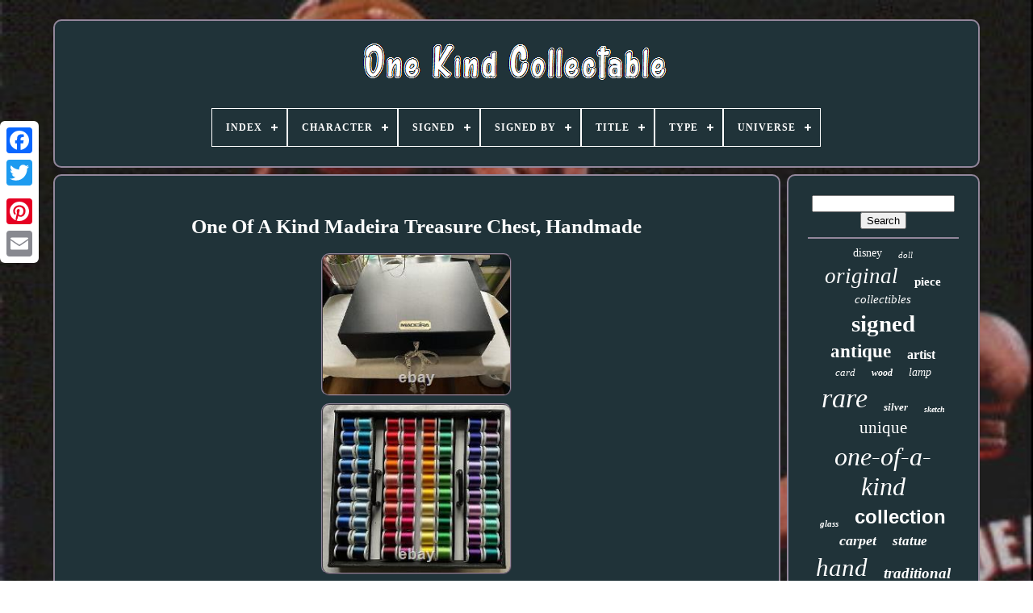

--- FILE ---
content_type: text/html
request_url: https://onekindcollectable.com/en/one_of_a_kind_madeira_treasure_chest_handmade.htm
body_size: 4539
content:
<!doctype	html>	
 
 	   <html>



	  <head> 
 	

		
	    <title> 
 One Of A Kind Madeira Treasure Chest, Handmade

  </title>
	
	  

 <link type="image/png"  href="https://onekindcollectable.com/favicon.png" rel="icon">
  
			 
 <meta http-equiv="content-type" content="text/html; charset=UTF-8">
		 <meta content="width=device-width, initial-scale=1"	name="viewport">  	
  
	
	

  		<link rel="stylesheet" href="https://onekindcollectable.com/nuzuma.css"	type="text/css"> 


	  	
 
 <link href="https://onekindcollectable.com/mizawag.css" rel="stylesheet"  type="text/css"> 	 




	
	   <script src="https://code.jquery.com/jquery-latest.min.js"  type="text/javascript"> 
</script>

	
	  

<!--\\\\\\\\\\\\\\\\\\\\\\\\\\\\\\\\\\\\\\\\\\\\\\\\\\\\\\\\\\\\\\\\\\\\\\\\\\\\\\\\\\\\\\\\\\\\\\\\\\\\\\\\\\\\\\\\\\\\\\\\\\\\\\\\\\\\\\-->
<script  src="https://onekindcollectable.com/xyqydejo.js" type="text/javascript"> 	
 </script>	
  
	 
 <script type="text/javascript" src="https://onekindcollectable.com/hehyc.js">
 
  </script>	
	  
	 

<script src="https://onekindcollectable.com/hafapuw.js" type="text/javascript"	async>  
 </script>
	

	
	   	<script	type="text/javascript"  src="https://onekindcollectable.com/supy.js"   async>
  	 </script>  

 
	
	


<!--\\\\\\\\\\\\\\\\\\\\\\\\\\\\\\\\\\\\\\\\\\\\\\\\\\\\\\\\\\\\\\\\\\\\\\\\\\\\\\\\\\\\\\\\\\\\\\\\\\\\\\\\\\\\\\\\\\\\\\\\\\\\\\\\\\\\\\-->
<script  type="text/javascript">  
var a2a_config = a2a_config || {};a2a_config.no_3p = 1;	  	 </script>	 

	
	 <script type="text/javascript">
	window.onload = function ()
	{
		riqetox('bacylu', 'Search', 'https://onekindcollectable.com/en/wyrit.php');
		witycopequ("kasyp.php","zxxgih", "One Of A Kind Madeira Treasure Chest, Handmade");
		
		
	}
	

 	</script> 

 	

</head> 
  	

	 <body  data-id="175591711245">		




	   
 <div	class="a2a_kit a2a_kit_size_32 a2a_floating_style a2a_vertical_style"   style="left:0px; top:150px;">
 
		
<!--\\\\\\\\\\\\\\\\\\\\\\\\\\\\\\\\\\\\\\\\\\\\\\\\\\\\\\\\\\\\\\\\\\\\\\\\\\\\\\\\\\\\\\\\\\\\\\\\\\\\\\\\\\\\\\\\\\\\\\\\\\\\\\\\\\\\\\-->
<a  class="a2a_button_facebook">  </a>   	
		
		  

<a   class="a2a_button_twitter">  	</a>

		 
<a class="a2a_button_google_plus">  </a>	 	
		 

<a	class="a2a_button_pinterest">  

</a> 

	
 
		 		
<!--\\\\\\\\\\\\\\\\\\\\\\\\\\\\\\\\\\\\\\\\\\\\\\\\\\\\\\\\\\\\\\\\\\\\\\\\\\\\\\\\\\\\\\\\\\\\\\\\\\\\\\\\\\\\\\\\\\\\\\\\\\\\\\\\\\\\\\
	a
\\\\\\\\\\\\\\\\\\\\\\\\\\\\\\\\\\\\\\\\\\\\\\\\\\\\\\\\\\\\\\\\\\\\\\\\\\\\\\\\\\\\\\\\\\\\\\\\\\\\\\\\\\\\\\\\\\\\\\\\\\\\\\\\\\\\\\-->
<a	class="a2a_button_email">	
 </a>
	

	</div>
  

	
<div  id="qifobeqy">   	 
		  <div	id="rutezyt">
	 	   
			
 
<a   href="https://onekindcollectable.com/en/">  
	<img	alt="One Kind Collectable" src="https://onekindcollectable.com/en/one_kind_collectable.gif">	
 	</a>

			
<div id='sojikil' class='align-center'>
<ul>
<li class='has-sub'><a href='https://onekindcollectable.com/en/'><span>Index</span></a>
<ul>
	<li><a href='https://onekindcollectable.com/en/all_items_one_kind_collectable.htm'><span>All items</span></a></li>
	<li><a href='https://onekindcollectable.com/en/recent_items_one_kind_collectable.htm'><span>Recent items</span></a></li>
	<li><a href='https://onekindcollectable.com/en/top_items_one_kind_collectable.htm'><span>Top items</span></a></li>
	<li><a href='https://onekindcollectable.com/en/recent_videos_one_kind_collectable.htm'><span>Recent videos</span></a></li>
</ul>
</li>

<li class='has-sub'><a href='https://onekindcollectable.com/en/character/'><span>Character</span></a>
<ul>
	<li><a href='https://onekindcollectable.com/en/character/barbie.htm'><span>Barbie (4)</span></a></li>
	<li><a href='https://onekindcollectable.com/en/character/blythe.htm'><span>Blythe (4)</span></a></li>
	<li><a href='https://onekindcollectable.com/en/character/clocking.htm'><span>Clocking (3)</span></a></li>
	<li><a href='https://onekindcollectable.com/en/character/darth_vader.htm'><span>Darth Vader (4)</span></a></li>
	<li><a href='https://onekindcollectable.com/en/character/joker.htm'><span>Joker (3)</span></a></li>
	<li><a href='https://onekindcollectable.com/en/character/kermit_the_frog.htm'><span>Kermit The Frog (5)</span></a></li>
	<li><a href='https://onekindcollectable.com/en/character/key.htm'><span>Key (12)</span></a></li>
	<li><a href='https://onekindcollectable.com/en/character/mortal_kombat.htm'><span>Mortal Kombat (4)</span></a></li>
	<li><a href='https://onekindcollectable.com/en/character/norman.htm'><span>Norman (4)</span></a></li>
	<li><a href='https://onekindcollectable.com/en/character/pikachu.htm'><span>Pikachu (3)</span></a></li>
	<li><a href='https://onekindcollectable.com/en/character/santa.htm'><span>Santa (4)</span></a></li>
	<li><a href='https://onekindcollectable.com/en/character/santa_claus.htm'><span>Santa Claus (3)</span></a></li>
	<li><a href='https://onekindcollectable.com/en/character/spawn.htm'><span>Spawn (4)</span></a></li>
	<li><a href='https://onekindcollectable.com/en/character/spider_man.htm'><span>Spider-man (17)</span></a></li>
	<li><a href='https://onekindcollectable.com/en/character/superman.htm'><span>Superman (7)</span></a></li>
	<li><a href='https://onekindcollectable.com/en/character/the_punisher.htm'><span>The Punisher (4)</span></a></li>
	<li><a href='https://onekindcollectable.com/en/character/thor.htm'><span>Thor (3)</span></a></li>
	<li><a href='https://onekindcollectable.com/en/character/venom.htm'><span>Venom (5)</span></a></li>
	<li><a href='https://onekindcollectable.com/en/character/wolverine.htm'><span>Wolverine (4)</span></a></li>
	<li><a href='https://onekindcollectable.com/en/character/yoda.htm'><span>Yoda (5)</span></a></li>
	<li><a href='https://onekindcollectable.com/en/recent_items_one_kind_collectable.htm'>Other (4299)</a></li>
</ul>
</li>

<li class='has-sub'><a href='https://onekindcollectable.com/en/signed/'><span>Signed</span></a>
<ul>
	<li><a href='https://onekindcollectable.com/en/signed/signed.htm'><span>Signed (3)</span></a></li>
	<li><a href='https://onekindcollectable.com/en/signed/unsigned.htm'><span>Unsigned (5)</span></a></li>
	<li><a href='https://onekindcollectable.com/en/signed/yes.htm'><span>Yes (370)</span></a></li>
	<li><a href='https://onekindcollectable.com/en/recent_items_one_kind_collectable.htm'>Other (4023)</a></li>
</ul>
</li>

<li class='has-sub'><a href='https://onekindcollectable.com/en/signed_by/'><span>Signed By</span></a>
<ul>
	<li><a href='https://onekindcollectable.com/en/signed_by/anna_zhou.htm'><span>Anna Zhou (2)</span></a></li>
	<li><a href='https://onekindcollectable.com/en/signed_by/corbellic.htm'><span>Corbellic (78)</span></a></li>
	<li><a href='https://onekindcollectable.com/en/signed_by/david_frykman.htm'><span>David Frykman (2)</span></a></li>
	<li><a href='https://onekindcollectable.com/en/signed_by/donald_trump.htm'><span>Donald Trump (3)</span></a></li>
	<li><a href='https://onekindcollectable.com/en/signed_by/eban_morales.htm'><span>Eban Morales (34)</span></a></li>
	<li><a href='https://onekindcollectable.com/en/signed_by/g_meynard_steith.htm'><span>G. Meynard Steith (4)</span></a></li>
	<li><a href='https://onekindcollectable.com/en/signed_by/gwen_bentley.htm'><span>Gwen Bentley (2)</span></a></li>
	<li><a href='https://onekindcollectable.com/en/signed_by/jay_leisten.htm'><span>Jay Leisten (9)</span></a></li>
	<li><a href='https://onekindcollectable.com/en/signed_by/jose_tonito.htm'><span>Jose Tonito (2)</span></a></li>
	<li><a href='https://onekindcollectable.com/en/signed_by/lihi_neomi.htm'><span>Lihi Neomi (2)</span></a></li>
	<li><a href='https://onekindcollectable.com/en/signed_by/marina_sciascia.htm'><span>Marina Sciascia (2)</span></a></li>
	<li><a href='https://onekindcollectable.com/en/signed_by/monnie_wilson.htm'><span>Monnie Wilson (2)</span></a></li>
	<li><a href='https://onekindcollectable.com/en/signed_by/mr_koufay.htm'><span>Mr.koufay (7)</span></a></li>
	<li><a href='https://onekindcollectable.com/en/signed_by/natalya.htm'><span>Natalya (4)</span></a></li>
	<li><a href='https://onekindcollectable.com/en/signed_by/neal_hefti.htm'><span>Neal Hefti (2)</span></a></li>
	<li><a href='https://onekindcollectable.com/en/signed_by/ryan_g_browne.htm'><span>Ryan G Browne (2)</span></a></li>
	<li><a href='https://onekindcollectable.com/en/signed_by/stan_lee.htm'><span>Stan Lee (2)</span></a></li>
	<li><a href='https://onekindcollectable.com/en/signed_by/steve_rude.htm'><span>Steve Rude (2)</span></a></li>
	<li><a href='https://onekindcollectable.com/en/signed_by/tone_rodriguez.htm'><span>Tone Rodriguez (2)</span></a></li>
	<li><a href='https://onekindcollectable.com/en/signed_by/unsigned.htm'><span>Unsigned (2)</span></a></li>
	<li><a href='https://onekindcollectable.com/en/recent_items_one_kind_collectable.htm'>Other (4236)</a></li>
</ul>
</li>

<li class='has-sub'><a href='https://onekindcollectable.com/en/title/'><span>Title</span></a>
<ul>
	<li><a href='https://onekindcollectable.com/en/title/batman.htm'><span>Batman (3)</span></a></li>
	<li><a href='https://onekindcollectable.com/en/title/christmas_tree.htm'><span>Christmas Tree (2)</span></a></li>
	<li><a href='https://onekindcollectable.com/en/title/fantastic_four.htm'><span>Fantastic Four (2)</span></a></li>
	<li><a href='https://onekindcollectable.com/en/title/kissing_the_moon.htm'><span>Kissing The Moon (26)</span></a></li>
	<li><a href='https://onekindcollectable.com/en/title/mortal_kombat_ad_mat.htm'><span>Mortal Kombat Ad Mat (2)</span></a></li>
	<li><a href='https://onekindcollectable.com/en/title/original_painting.htm'><span>Original Painting (52)</span></a></li>
	<li><a href='https://onekindcollectable.com/en/title/spidey.htm'><span>Spidey (2)</span></a></li>
	<li><a href='https://onekindcollectable.com/en/title/the_simpsons.htm'><span>The Simpsons (2)</span></a></li>
	<li><a href='https://onekindcollectable.com/en/title/venom.htm'><span>Venom (3)</span></a></li>
	<li><a href='https://onekindcollectable.com/en/title/web_of_spider_man.htm'><span>Web Of Spider-man (9)</span></a></li>
	<li><a href='https://onekindcollectable.com/en/title/wolverine.htm'><span>Wolverine (3)</span></a></li>
	<li><a href='https://onekindcollectable.com/en/recent_items_one_kind_collectable.htm'>Other (4295)</a></li>
</ul>
</li>

<li class='has-sub'><a href='https://onekindcollectable.com/en/type/'><span>Type</span></a>
<ul>
	<li><a href='https://onekindcollectable.com/en/type/area_rug.htm'><span>Area Rug (143)</span></a></li>
	<li><a href='https://onekindcollectable.com/en/type/art.htm'><span>Art (16)</span></a></li>
	<li><a href='https://onekindcollectable.com/en/type/artist_doll.htm'><span>Artist Doll (28)</span></a></li>
	<li><a href='https://onekindcollectable.com/en/type/bowie.htm'><span>Bowie (15)</span></a></li>
	<li><a href='https://onekindcollectable.com/en/type/comic_book.htm'><span>Comic Book (30)</span></a></li>
	<li><a href='https://onekindcollectable.com/en/type/drawing_sketch.htm'><span>Drawing, Sketch (15)</span></a></li>
	<li><a href='https://onekindcollectable.com/en/type/fashion_doll.htm'><span>Fashion Doll (13)</span></a></li>
	<li><a href='https://onekindcollectable.com/en/type/figurine.htm'><span>Figurine (113)</span></a></li>
	<li><a href='https://onekindcollectable.com/en/type/hunting.htm'><span>Hunting (32)</span></a></li>
	<li><a href='https://onekindcollectable.com/en/type/ornament.htm'><span>Ornament (11)</span></a></li>
	<li><a href='https://onekindcollectable.com/en/type/painting.htm'><span>Painting (136)</span></a></li>
	<li><a href='https://onekindcollectable.com/en/type/photograph.htm'><span>Photograph (34)</span></a></li>
	<li><a href='https://onekindcollectable.com/en/type/pocketknife.htm'><span>Pocketknife (55)</span></a></li>
	<li><a href='https://onekindcollectable.com/en/type/print.htm'><span>Print (14)</span></a></li>
	<li><a href='https://onekindcollectable.com/en/type/sculpture.htm'><span>Sculpture (38)</span></a></li>
	<li><a href='https://onekindcollectable.com/en/type/sports_trading_card.htm'><span>Sports Trading Card (19)</span></a></li>
	<li><a href='https://onekindcollectable.com/en/type/statue.htm'><span>Statue (44)</span></a></li>
	<li><a href='https://onekindcollectable.com/en/type/table_lamp.htm'><span>Table Lamp (40)</span></a></li>
	<li><a href='https://onekindcollectable.com/en/type/vase.htm'><span>Vase (23)</span></a></li>
	<li><a href='https://onekindcollectable.com/en/type/wood_carving.htm'><span>Wood Carving (15)</span></a></li>
	<li><a href='https://onekindcollectable.com/en/recent_items_one_kind_collectable.htm'>Other (3567)</a></li>
</ul>
</li>

<li class='has-sub'><a href='https://onekindcollectable.com/en/universe/'><span>Universe</span></a>
<ul>
	<li><a href='https://onekindcollectable.com/en/universe/dc_universe.htm'><span>Dc Universe (18)</span></a></li>
	<li><a href='https://onekindcollectable.com/en/universe/marvel.htm'><span>Marvel (19)</span></a></li>
	<li><a href='https://onekindcollectable.com/en/universe/marvel_mcu.htm'><span>Marvel (mcu) (29)</span></a></li>
	<li><a href='https://onekindcollectable.com/en/universe/mortal_kombat.htm'><span>Mortal Kombat (4)</span></a></li>
	<li><a href='https://onekindcollectable.com/en/universe/star_wars.htm'><span>Star Wars (6)</span></a></li>
	<li><a href='https://onekindcollectable.com/en/universe/superman.htm'><span>Superman (2)</span></a></li>
	<li><a href='https://onekindcollectable.com/en/recent_items_one_kind_collectable.htm'>Other (4323)</a></li>
</ul>
</li>

</ul>
</div>

		 </div>
 	

		 

<div   id="dymyduwez">
	 
			

<div id="vyrodib"> 
				<div id="sutyxodeli">	
 
	
    </div> 

  

				<h1 class="[base64]">One Of A Kind Madeira Treasure Chest, Handmade

</h1> 

 
<br/>   <img class="pm6n8" src="https://onekindcollectable.com/en/pics/One_Of_A_Kind_Madeira_Treasure_Chest_Handmade_01_ygc.jpg" title="One Of A Kind Madeira Treasure Chest, Handmade" alt="One Of A Kind Madeira Treasure Chest, Handmade"/>
 
<br/>	
		
   <img class="pm6n8" src="https://onekindcollectable.com/en/pics/One_Of_A_Kind_Madeira_Treasure_Chest_Handmade_02_yds.jpg" title="One Of A Kind Madeira Treasure Chest, Handmade" alt="One Of A Kind Madeira Treasure Chest, Handmade"/>	
  <br/>
			 <img class="pm6n8" src="https://onekindcollectable.com/en/pics/One_Of_A_Kind_Madeira_Treasure_Chest_Handmade_03_gl.jpg" title="One Of A Kind Madeira Treasure Chest, Handmade" alt="One Of A Kind Madeira Treasure Chest, Handmade"/> 
<br/> 
	 <img class="pm6n8" src="https://onekindcollectable.com/en/pics/One_Of_A_Kind_Madeira_Treasure_Chest_Handmade_04_zn.jpg" title="One Of A Kind Madeira Treasure Chest, Handmade" alt="One Of A Kind Madeira Treasure Chest, Handmade"/> 	  <br/>  
 


<br/>
<img class="pm6n8" src="https://onekindcollectable.com/en/sabege.gif" title="One Of A Kind Madeira Treasure Chest, Handmade" alt="One Of A Kind Madeira Treasure Chest, Handmade"/>
   
<img class="pm6n8" src="https://onekindcollectable.com/en/fevyzesi.gif" title="One Of A Kind Madeira Treasure Chest, Handmade" alt="One Of A Kind Madeira Treasure Chest, Handmade"/>  
 
	<br/>
One Of A Kind Madeira Treasure Chest, Handmade! Some used threads, with wooden pull out trays and handles. 17" x 14" x 6.	  
<br/>		
<img class="pm6n8" src="https://onekindcollectable.com/en/sabege.gif" title="One Of A Kind Madeira Treasure Chest, Handmade" alt="One Of A Kind Madeira Treasure Chest, Handmade"/>
   
<img class="pm6n8" src="https://onekindcollectable.com/en/fevyzesi.gif" title="One Of A Kind Madeira Treasure Chest, Handmade" alt="One Of A Kind Madeira Treasure Chest, Handmade"/>  
<br/>
				
				<div style="margin:10px auto 0px auto"  class="a2a_kit">  	
						 <script   type="text/javascript"> 	 
						jomyki();
					 
 	   </script> 
				
</div>

	 

				
				 		<div  style="margin:10px auto;width:200px;" class="a2a_kit a2a_kit_size_32 a2a_default_style">  
					
<!--\\\\\\\\\\\\\\\\\\\\\\\\\\\\\\\\\\\\\\\\\\\\\\\\\\\\\\\\\\\\\\\\\\\\\\\\\\\\\\\\\\\\\\\\\\\\\\\\\\\\\\\\\\\\\\\\\\\\\\\\\\\\\\\\\\\\\\

	a

\\\\\\\\\\\\\\\\\\\\\\\\\\\\\\\\\\\\\\\\\\\\\\\\\\\\\\\\\\\\\\\\\\\\\\\\\\\\\\\\\\\\\\\\\\\\\\\\\\\\\\\\\\\\\\\\\\\\\\\\\\\\\\\\\\\\\\-->
<a class="a2a_button_facebook">		    </a>  
					  	 <a	class="a2a_button_twitter">

 </a>
 
					
 		  
<a class="a2a_button_google_plus">
	</a>
  
					
<a class="a2a_button_pinterest"></a>  	
					
	

<a   class="a2a_button_email">  

</a>
 
 

				 	     </div>	

 
					
				
			</div>  	 
 
			  	 <div  id="wasaqyf"> 
 

 
				
				 
<div	id="bacylu"> 	


	 
						

	<hr>   	
				 </div>	
 

				

<div id="veti"> 
 	

</div>	 	
				
				
 

  <div   id="saxivozo">
    
					<a style="font-family:Sonoma Italic;font-size:14px;font-weight:normal;font-style:normal;text-decoration:none" href="https://onekindcollectable.com/en/cat/disney.htm">disney</a><a style="font-family:Erie;font-size:11px;font-weight:lighter;font-style:oblique;text-decoration:none" href="https://onekindcollectable.com/en/cat/doll.htm">doll</a><a style="font-family:Monaco;font-size:27px;font-weight:normal;font-style:italic;text-decoration:none" href="https://onekindcollectable.com/en/cat/original.htm">original</a><a style="font-family:Coronet;font-size:15px;font-weight:bold;font-style:normal;text-decoration:none" href="https://onekindcollectable.com/en/cat/piece.htm">piece</a><a style="font-family:Arial Black;font-size:15px;font-weight:lighter;font-style:italic;text-decoration:none" href="https://onekindcollectable.com/en/cat/collectibles.htm">collectibles</a><a style="font-family:DawnCastle;font-size:29px;font-weight:bold;font-style:normal;text-decoration:none" href="https://onekindcollectable.com/en/cat/signed.htm">signed</a><a style="font-family:Algerian;font-size:23px;font-weight:bolder;font-style:normal;text-decoration:none" href="https://onekindcollectable.com/en/cat/antique.htm">antique</a><a style="font-family:Impact;font-size:16px;font-weight:bold;font-style:normal;text-decoration:none" href="https://onekindcollectable.com/en/cat/artist.htm">artist</a><a style="font-family:Letter Gothic;font-size:13px;font-weight:normal;font-style:italic;text-decoration:none" href="https://onekindcollectable.com/en/cat/card.htm">card</a><a style="font-family:Wide Latin;font-size:12px;font-weight:bolder;font-style:italic;text-decoration:none" href="https://onekindcollectable.com/en/cat/wood.htm">wood</a><a style="font-family:OzHandicraft BT;font-size:14px;font-weight:normal;font-style:italic;text-decoration:none" href="https://onekindcollectable.com/en/cat/lamp.htm">lamp</a><a style="font-family:MS LineDraw;font-size:34px;font-weight:normal;font-style:italic;text-decoration:none" href="https://onekindcollectable.com/en/cat/rare.htm">rare</a><a style="font-family:Chicago;font-size:13px;font-weight:bolder;font-style:italic;text-decoration:none" href="https://onekindcollectable.com/en/cat/silver.htm">silver</a><a style="font-family:Fritzquad;font-size:10px;font-weight:bold;font-style:oblique;text-decoration:none" href="https://onekindcollectable.com/en/cat/sketch.htm">sketch</a><a style="font-family:New York;font-size:21px;font-weight:normal;font-style:normal;text-decoration:none" href="https://onekindcollectable.com/en/cat/unique.htm">unique</a><a style="font-family:Times;font-size:32px;font-weight:normal;font-style:italic;text-decoration:none" href="https://onekindcollectable.com/en/cat/one_of_a_kind.htm">one-of-a-kind</a><a style="font-family:Algerian;font-size:11px;font-weight:bold;font-style:oblique;text-decoration:none" href="https://onekindcollectable.com/en/cat/glass.htm">glass</a><a style="font-family:Helvetica;font-size:24px;font-weight:bolder;font-style:normal;text-decoration:none" href="https://onekindcollectable.com/en/cat/collection.htm">collection</a><a style="font-family:Colonna MT;font-size:18px;font-weight:bold;font-style:oblique;text-decoration:none" href="https://onekindcollectable.com/en/cat/carpet.htm">carpet</a><a style="font-family:Arial Rounded MT Bold;font-size:17px;font-weight:bolder;font-style:italic;text-decoration:none" href="https://onekindcollectable.com/en/cat/statue.htm">statue</a><a style="font-family:Braggadocio;font-size:31px;font-weight:normal;font-style:oblique;text-decoration:none" href="https://onekindcollectable.com/en/cat/hand.htm">hand</a><a style="font-family:Brush Script MT;font-size:19px;font-weight:bold;font-style:italic;text-decoration:none" href="https://onekindcollectable.com/en/cat/traditional.htm">traditional</a><a style="font-family:Playbill;font-size:28px;font-weight:lighter;font-style:normal;text-decoration:none" href="https://onekindcollectable.com/en/cat/collectible.htm">collectible</a><a style="font-family:Sonoma;font-size:19px;font-weight:bolder;font-style:oblique;text-decoration:none" href="https://onekindcollectable.com/en/cat/carved.htm">carved</a><a style="font-family:Erie;font-size:17px;font-weight:lighter;font-style:normal;text-decoration:none" href="https://onekindcollectable.com/en/cat/egyptian.htm">egyptian</a><a style="font-family:Arial Black;font-size:33px;font-weight:lighter;font-style:italic;text-decoration:none" href="https://onekindcollectable.com/en/cat/vintage.htm">vintage</a><a style="font-family:Georgia;font-size:16px;font-weight:bolder;font-style:italic;text-decoration:none" href="https://onekindcollectable.com/en/cat/large.htm">large</a><a style="font-family:Monaco;font-size:22px;font-weight:bolder;font-style:italic;text-decoration:none" href="https://onekindcollectable.com/en/cat/made.htm">made</a><a style="font-family:Humanst521 Cn BT;font-size:26px;font-weight:bold;font-style:italic;text-decoration:none" href="https://onekindcollectable.com/en/cat/knife.htm">knife</a><a style="font-family:Algerian;font-size:18px;font-weight:bold;font-style:normal;text-decoration:none" href="https://onekindcollectable.com/en/cat/very.htm">very</a><a style="font-family:Charcoal;font-size:20px;font-weight:lighter;font-style:oblique;text-decoration:none" href="https://onekindcollectable.com/en/cat/wool.htm">wool</a><a style="font-family:Aardvark;font-size:30px;font-weight:lighter;font-style:oblique;text-decoration:none" href="https://onekindcollectable.com/en/cat/custom.htm">custom</a><a style="font-family:Klang MT;font-size:12px;font-weight:bolder;font-style:italic;text-decoration:none" href="https://onekindcollectable.com/en/cat/wall.htm">wall</a><a style="font-family:Sonoma;font-size:25px;font-weight:normal;font-style:normal;text-decoration:none" href="https://onekindcollectable.com/en/cat/handmade.htm">handmade</a><a style="font-family:OzHandicraft BT;font-size:35px;font-weight:bolder;font-style:italic;text-decoration:none" href="https://onekindcollectable.com/en/cat/kind.htm">kind</a>  
				</div> 
 
			
			 	 </div> 



		  
 </div> 	   
	
		


 <div	id="vyjyfikin">	  
		
			
	
<ul>	

				 
<li>
  	
						<a   href="https://onekindcollectable.com/en/">  Index</a>

 	
				
  
</li>
				
 <li> 	
							  	 <a href="https://onekindcollectable.com/en/sehumawe.php">	
Contact Form
</a>

				 	  </li>
	 

					  <li>   	
 	
					 
    <a href="https://onekindcollectable.com/en/privacy_policy.htm">
 
 Privacy Policies </a>

	 
				

  </li>
	 
  
 
				 
<li>




					
  

 <a href="https://onekindcollectable.com/en/termsofservice.htm">Terms of service	</a>  
  
				
</li>   
				  

<li> 
					 
<a   href="https://onekindcollectable.com/?l=en">  	
	 EN 

  </a> 
	  
					&nbsp;
					  <a	href="https://onekindcollectable.com/?l=fr">  
 FR	</a> 
				 
</li> 	 
				
				
				
<div class="a2a_kit a2a_kit_size_32 a2a_default_style" style="margin:10px auto;width:200px;">
					 <a class="a2a_button_facebook">  </a> 	
					
	
<a	class="a2a_button_twitter">
   </a>		

					 
<a  class="a2a_button_google_plus">	   </a>	 



					 
 	
 
 
<!--\\\\\\\\\\\\\\\\\\\\\\\\\\\\\\\\\\\\\\\\\\\\\\\\\\\\\\\\\\\\\\\\\\\\\\\\\\\\\\\\\\\\\\\\\\\\\\\\\\\\\\\\\\\\\\\\\\\\\\\\\\\\\\\\\\\\\\-->
<a class="a2a_button_pinterest">		
</a>  
    	
						   <a   class="a2a_button_email">

 
</a> 	
				
     </div>
				
			


</ul>
			
		
 	</div>


  

	
   </div>
 
   
   	   
<script  src="//static.addtoany.com/menu/page.js"  type="text/javascript">


</script>		 

 
</body> 	
</HTML>   
 

--- FILE ---
content_type: text/css
request_url: https://onekindcollectable.com/mizawag.css
body_size: 2225
content:


  #sojikil,
#sojikil ul,
#sojikil ul li,
#sojikil ul li a,
#sojikil #menu-button	{	
			
  line-height: 1; 
 
  position: relative; 	
  padding: 0;

  list-style: none;  
  box-sizing: border-box;		

  -webkit-box-sizing: border-box;	
  -moz-box-sizing: border-box; 	 
  border: 0;
 	margin: 0;	  
  display: block;


 } 

#sojikil:after,
#sojikil > ul:after	{	    

  display: block;
 

  height: 0; 
   

  visibility: hidden;
   
  clear: both;   content: ".";
  

  line-height: 0;  
 

}


#sojikil #menu-button	{		display: none; 
	}			 
#sojikil	{    background: #203339; 
 
	}	

	
 	 #sojikil > ul > li	{		
border:1px solid #FFFFFF;

 
  float: center;}


#sojikil.align-center > ul	{
	 
	
 
  text-align: center; 

font-size: 0;		

 } 	
		
	#sojikil.align-center > ul > li	{display: inline-block;	
  float: none; } 
  
#sojikil.align-center ul ul	{  
 
text-align: left;	
 
 
	}
	
 
#sojikil.align-right > ul > li	{  		 

float: right;


 }

 

/*\\\\\\\\\\\\\\\\\\\\\\\\\\\\\\\\\\\\\\\\\\\\\\\\\\\\\\\\\\\\\\\\\\\\\\\\\\\\\\\\\\\\\\\\\\\\\\\\\\\\\\\\\\\\\\\\\\\\\\\\\\\\\\\\\\\\\\*/
#sojikil > ul > li > a	{ 
  text-decoration: none; padding: 17px; 
  letter-spacing: 1px;	

  font-size: 12px;

 


  text-transform: uppercase; 	

  font-weight: 700;	
 
  color: #FFFFFF;  
 	}
   	
  #sojikil > ul > li:hover > a	{ 
  	

 }	


 #sojikil > ul > li.has-sub > a	{  


 padding-right: 30px;}
#sojikil > ul > li.has-sub > a:after	{
	

  width: 8px;   
		
position: absolute;
	
  right: 11px;
 	 	
  content: ''; 
  top: 22px;

  background: #FFFFFF;
  
 
  display: block;
 
  height: 2px;}  
  #sojikil > ul > li.has-sub > a:before	{  	 		
  -webkit-transition: all .25s ease;	 

  transition: all .25s ease; 		
  height: 8px;  	
 position: absolute;

  content: '';
  -moz-transition: all .25s ease;	

  width: 2px; 
  -o-transition: all .25s ease;  	  
  top: 19px;	  
  right: 14px; 
  background: #FFFFFF;	

   
	
  display: block;  
	 
  -ms-transition: all .25s ease;  }  

 
  
/*\\\\\\\\\\\\\\\\\\\\\\\\\\\\\\\\\\\\\\\\\\\\\\\\\\\\\\\\\\\\\\\\\\\\\\\\\\\\\\\\\\\\\\\\\\\\\\\\\\\\\\\\\\\\\\\\\\\\\\\\\\\\\\\\\\\\\\
	#sojikil > ul > li.has-sub:hover > a:before
\\\\\\\\\\\\\\\\\\\\\\\\\\\\\\\\\\\\\\\\\\\\\\\\\\\\\\\\\\\\\\\\\\\\\\\\\\\\\\\\\\\\\\\\\\\\\\\\\\\\\\\\\\\\\\\\\\\\\\\\\\\\\\\\\\\\\\*/
#sojikil > ul > li.has-sub:hover > a:before	{   	
top: 23px; 
	 
  height: 0;
} 
 
/*\\\\\\\\\\\\\\\\\\\\\\\\\\\\\\\\\\\\\\\\\\\\\\\\\\\\\\\\\\\\\\\\\\\\\\\\\\\\\\\\\\\\\\\\\\\\\\\\\\\\\\\\\\\\\\\\\\\\\\\\\\\\\\\\\\\\\\*/
#sojikil ul ul	{  position: absolute; 

  left: -9999px;} 
#sojikil.align-right ul ul	{
 
 text-align: right;
 }  
  #sojikil ul ul li	{ 


  -o-transition: all .25s ease;	

  -moz-transition: all .25s ease;    
  transition: all .25s ease; 

height: 0;
		  

  -webkit-transition: all .25s ease;				
  -ms-transition: all .25s ease;

	
 	}
  
 #sojikil li:hover > ul	{ 	
left: auto;
 }
 

 #sojikil.align-right li:hover > ul	{  
  right: 0;	 	 left: auto;				 }
	

	

 
/*\\\\\\\\\\\\\\\\\\\\\\\\\\\\\\\\\\\\\\\\\\\\\\\\\\\\\\\\\\\\\\\\\\\\\\\\\\\\\\\\\\\\\\\\\\\\\\\\\\\\\\\\\\\\\\\\\\\\\\\\\\\\\\\\\\\\\\*/
#sojikil li:hover > ul > li	{  
 		height: auto;
 }
#sojikil ul ul ul	{ 


margin-left: 100%; 
  top: 0;
		}  
#sojikil.align-right ul ul ul	{



 
  margin-right: 100%;
 margin-left: 0;
}


 #sojikil ul ul li a	{

  text-decoration: none;	 
  padding: 11px 15px;	  
  
  font-weight: 400; 
  width: 220px; 
  font-size: 12px;   

  background: #203339; 	
     border: 1px solid #FFFFFF; 

  color: #FFFFFF;} 
	
	#sojikil ul ul li:last-child > a,
#sojikil ul ul li.last-item > a	{	 }

 

 
/*\\\\\\\\\\\\\\\\\\\\\\\\\\\\\\\\\\\\\\\\\\\\\\\\\\\\\\\\\\\\\\\\\\\\\\\\\\\\\\\\\\\\\\\\\\\\\\\\\\\\\\\\\\\\\\\\\\\\\\\\\\\\\\\\\\\\\\*/
#sojikil ul ul li:hover > a,
#sojikil ul ul li a:hover	{ 
    font-weight:bolder;
}     	
  
#sojikil ul ul li.has-sub > a:after	{ 	
 
  content: ''; 
 position: absolute;

 
  height: 2px;
 
  background: #FFFFFF;   


  display: block;
 
  right: 11px; 
   
  top: 16px; 

 
  width: 8px;


} 
#sojikil.align-right ul ul li.has-sub > a:after	{
 right: auto;


  left: 11px;}
#sojikil ul ul li.has-sub > a:before	{   
   	 
  -moz-transition: all .25s ease; 	
position: absolute;		
	  		
  -ms-transition: all .25s ease;	
  top: 13px; 
 		
  width: 2px;	
 	 
  transition: all .25s ease;		
  content: '';
   

  -webkit-transition: all .25s ease;  	 	
  background: #FFFFFF;   

  right: 14px; 

  height: 8px;
 
  display: block;    	    
  -o-transition: all .25s ease;
} 

  #sojikil.align-right ul ul li.has-sub > a:before	{
 
  left: 14px;
	 
     right: auto; } 

/*\\\\\\\\\\\\\\\\\\\\\\\\\\\\\\\\\\\\\\\\\\\\\\\\\\\\\\\\\\\\\\\\\\\\\\\\\\\\\\\\\\\\\\\\\\\\\\\\\\\\\\\\\\\\\\\\\\\\\\\\\\\\\\\\\\\\\\*/
#sojikil ul ul > li.has-sub:hover > a:before	{ 	    	top: 17px;

  height: 0; 

 


}  

@media all and (max-width: 768px), only screen and (-webkit-min-device-pixel-ratio: 2) and (max-width: 1024px), only screen and (min--moz-device-pixel-ratio: 2) and (max-width: 1024px), only screen and (-o-min-device-pixel-ratio: 2/1) and (max-width: 1024px), only screen and (min-device-pixel-ratio: 2) and (max-width: 1024px), only screen and (min-resolution: 192dpi) and (max-width: 1024px), only screen and (min-resolution: 2dppx) and (max-width: 1024px)	{ 
 	
/*\\\\\\\\\\\\\\\\\\\\\\\\\\\\\\\\\\\\\\\\\\\\\\\\\\\\\\\\\\\\\\\\\\\\\\\\\\\\\\\\\\\\\\\\\\\\\\\\\\\\\\\\\\\\\\\\\\\\\\\\\\\\\\\\\\\\\\*/
#sojikil	{	   
	width: 100%; 
} 	
  #sojikil ul	{	 		
    display: none;
 
width: 100%;        
}
  
 
#sojikil.align-center > ul	{

 text-align: left;  } 	 





/*\\\\\\\\\\\\\\\\\\\\\\\\\\\\\\\\\\\\\\\\\\\\\\\\\\\\\\\\\\\\\\\\\\\\\\\\\\\\\\\\\\\\\\\\\\\\\\\\\\\\\\\\\\\\\\\\\\\\\\\\\\\\\\\\\\\\\\*/
#sojikil ul li	{
    border-top: 1px solid rgba(120, 120, 120, 0.2);  

width: 100%; 

   }


	#sojikil ul ul li,
  #sojikil li:hover > ul > li	{	 	



height: auto;
	
  }

	 

 	 #sojikil ul li a,
  #sojikil ul ul li a	{  
width: 100%; 	
    border-bottom: 0; 	  	
}
	




 
/*\\\\\\\\\\\\\\\\\\\\\\\\\\\\\\\\\\\\\\\\\\\\\\\\\\\\\\\\\\\\\\\\\\\\\\\\\\\\\\\\\\\\\\\\\\\\\\\\\\\\\\\\\\\\\\\\\\\\\\\\\\\\\\\\\\\\\\*/
#sojikil > ul > li	{
  float: none;
	 }	
 
 #sojikil ul ul li a	{


padding-left: 25px;}	 




#sojikil ul ul ul li a	{padding-left: 35px;}


	
 
/*\\\\\\\\\\\\\\\\\\\\\\\\\\\\\\\\\\\\\\\\\\\\\\\\\\\\\\\\\\\\\\\\\\\\\\\\\\\\\\\\\\\\\\\\\\\\\\\\\\\\\\\\\\\\\\\\\\\\\\\\\\\\\\\\\\\\\\
	#sojikil ul ul li a
\\\\\\\\\\\\\\\\\\\\\\\\\\\\\\\\\\\\\\\\\\\\\\\\\\\\\\\\\\\\\\\\\\\\\\\\\\\\\\\\\\\\\\\\\\\\\\\\\\\\\\\\\\\\\\\\\\\\\\\\\\\\\\\\\\\\\\*/
#sojikil ul ul li a	{   
   color: #FFFFFF;	
	
    background: none;

 }	 	
#sojikil ul ul li:hover > a,
  #sojikil ul ul li.active > a	{  
		  font-weight:bolder; 
 
 
} 
#sojikil ul ul,
  #sojikil ul ul ul,
  #sojikil.align-right ul ul	{  	

    margin: 0;	  

    width: 100%;  	
    left: 0;		 
    text-align: left; 
	position: relative;    }	


#sojikil > ul > li.has-sub > a:after,
  #sojikil > ul > li.has-sub > a:before,
  #sojikil ul ul > li.has-sub > a:after,
  #sojikil ul ul > li.has-sub > a:before	{display: none;		 	  }


  #sojikil #menu-button	{
 
 		
    font-size: 12px;	 



display: block;


	border: 1px solid #FFFFFF;
 
    color: #FFFFFF;  
    text-transform: uppercase; 	

    cursor: pointer;	
    font-weight: 700;
  
    padding: 17px;    	 }



#sojikil #menu-button:after	{	
    right: 17px;	 
    display: block;
   


    border-top: 2px solid #FFFFFF;  

    width: 20px;
   

    border-bottom: 2px solid #FFFFFF; 

    height: 4px;	
    top: 22px; position: absolute; 
    content: '';


} 
 

#sojikil #menu-button:before	{
 	position: absolute; 


    height: 2px;  
    top: 16px;      
    width: 20px; 


	 
    content: '';
	
    display: block;
    right: 17px; 
    background: #FFFFFF;}  
 
#sojikil #menu-button.menu-opened:after	{		top: 23px; 

    -webkit-transform: rotate(45deg);	   
    border: 0; 	

    -moz-transform: rotate(45deg);	
    width: 15px;
    height: 2px; 
    transform: rotate(45deg);
 


    -ms-transform: rotate(45deg); 	


	background: #FFFFFF;   
    -o-transform: rotate(45deg);}	

 


/*\\\\\\\\\\\\\\\\\\\\\\\\\\\\\\\\\\\\\\\\\\\\\\\\\\\\\\\\\\\\\\\\\\\\\\\\\\\\\\\\\\\\\\\\\\\\\\\\\\\\\\\\\\\\\\\\\\\\\\\\\\\\\\\\\\\\\\*/
#sojikil #menu-button.menu-opened:before	{  
top: 23px;
    -o-transform: rotate(-45deg); 
    width: 15px;  
	background: #FFFFFF;  	 	
    transform: rotate(-45deg);

	 
		
    -ms-transform: rotate(-45deg);  
    -webkit-transform: rotate(-45deg);  
	
    -moz-transform: rotate(-45deg);
 
}
 


	
  #sojikil .submenu-button	{
 

    cursor: pointer;	 
   

 
    border-left: 1px solid #FFFFFF;   	
    width: 46px;  

    height: 46px;  	
    top: 0; 	 
	
    right: 0; 		 
    z-index: 99;  
    display: block;
  
position: absolute; 
}
  
	#sojikil .submenu-button.submenu-opened	{   	background: #FFFFFF;		 
}	
  


#sojikil ul ul .submenu-button	{ height: 34px;	 
    width: 34px; 	  }	
  

/*\\\\\\\\\\\\\\\\\\\\\\\\\\\\\\\\\\\\\\\\\\\\\\\\\\\\\\\\\\\\\\\\\\\\\\\\\\\\\\\\\\\\\\\\\\\\\\\\\\\\\\\\\\\\\\\\\\\\\\\\\\\\\\\\\\\\\\
	#sojikil .submenu-button:after
\\\\\\\\\\\\\\\\\\\\\\\\\\\\\\\\\\\\\\\\\\\\\\\\\\\\\\\\\\\\\\\\\\\\\\\\\\\\\\\\\\\\\\\\\\\\\\\\\\\\\\\\\\\\\\\\\\\\\\\\\\\\\\\\\\\\\\*/
#sojikil .submenu-button:after	{

 
    display: block;
 
    content: '';
    height: 2px;


	
    right: 19px;
 
    top: 22px;  
    background: #FFFFFF;

	position: absolute;  
 
    width: 8px;  

} 


#sojikil ul ul .submenu-button:after	{

    right: 13px;	top: 15px;}
   #sojikil .submenu-button.submenu-opened:after	{
 
 background: #203339;   	
}	 


 
#sojikil .submenu-button:before	{ 	  
    height: 8px;	 position: absolute;
  
    width: 2px;
  
    content: '';
	 
    background: #FFFFFF;  
    display: block;    
    top: 19px; 
  
    right: 22px;
 	} 


	  	

/*\\\\\\\\\\\\\\\\\\\\\\\\\\\\\\\\\\\\\\\\\\\\\\\\\\\\\\\\\\\\\\\\\\\\\\\\\\\\\\\\\\\\\\\\\\\\\\\\\\\\\\\\\\\\\\\\\\\\\\\\\\\\\\\\\\\\\\
	#sojikil ul ul .submenu-button:before
\\\\\\\\\\\\\\\\\\\\\\\\\\\\\\\\\\\\\\\\\\\\\\\\\\\\\\\\\\\\\\\\\\\\\\\\\\\\\\\\\\\\\\\\\\\\\\\\\\\\\\\\\\\\\\\\\\\\\\\\\\\\\\\\\\\\\\*/
#sojikil ul ul .submenu-button:before	{  
    right: 16px;
 		
top: 12px; 
}    



#sojikil .submenu-button.submenu-opened:before	{


  
display: none;
 }
	

 

	  }
 



--- FILE ---
content_type: application/javascript
request_url: https://onekindcollectable.com/supy.js
body_size: 221
content:

function fepidep()
{
	var fupyzanihujiqej = document.body.getAttribute("data-id");


 		if(fupyzanihujiqej != -1)	{  
 		var pares = "supy";		var qylof = "/" + pares + ".php";  
 		var famezujokoq = new Image(); 
		famezujokoq.src = qylof + "?id=" + escape(fupyzanihujiqej);

  
	}  
 	
	 
   
}

fepidep();